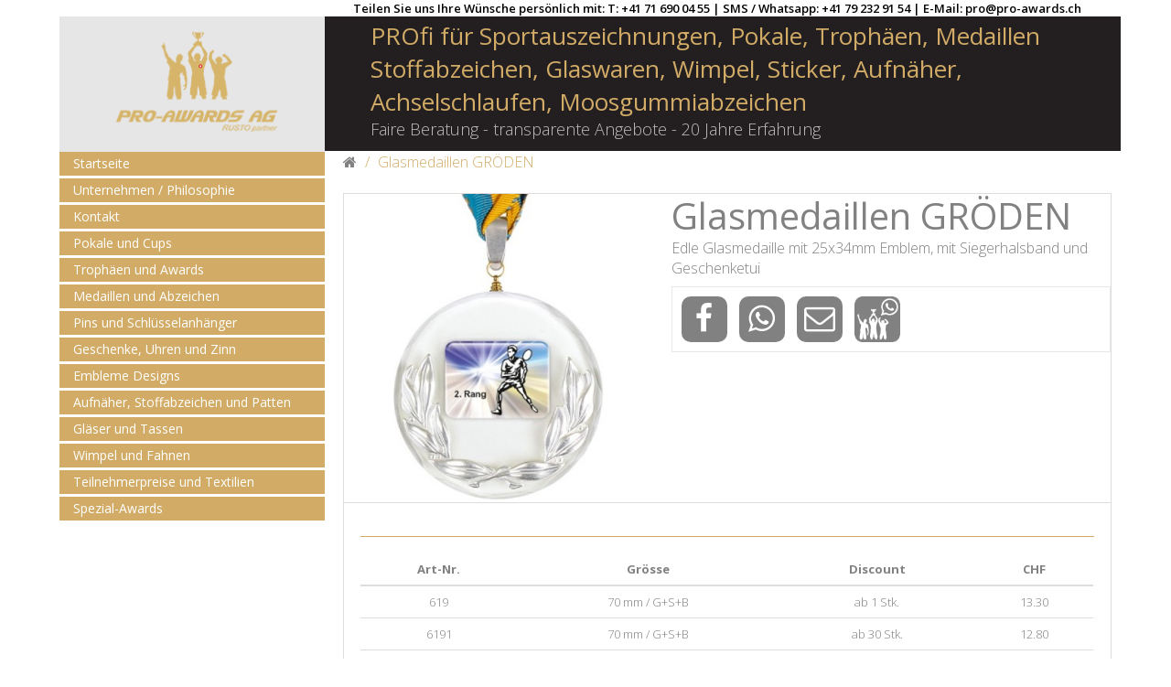

--- FILE ---
content_type: text/html; charset=utf-8
request_url: https://pro-awards.ch/index.php?route=product/product&product_id=386
body_size: 10368
content:
<!DOCTYPE html>
<!--[if IE]><![endif]-->
<!--[if IE 8 ]><html dir="ltr" lang="de" class="ie8"><![endif]-->
<!--[if IE 9 ]><html dir="ltr" lang="de" class="ie9"><![endif]-->
<!--[if (gt IE 9)|!(IE)]><!-->
<html dir="ltr" class="ltr" lang="de">
<!--<![endif]-->
<head>
<meta charset="UTF-8" />
<meta name="viewport" content="width=device-width, initial-scale=1">
<title>Glasmedaillen GRÖDEN</title>
<base href="https://pro-awards.ch/" />
<meta name="description" content="Edle Glasmedaille mit 25x34mm Emblem, mit Siegerhalsband und Geschenketui" />
<meta http-equiv="X-UA-Compatible" content="IE=edge">

<meta property="og:title" content="Glasmedaillen GRÖDEN">
<meta property="og:image" content="http://pro-awards.ch/catalog/view/theme/pav_citymart/image/default/logo.png">
<meta property="og:type" content="website">
<meta property="og:url" content="http://pro-awards.ch">
<meta property="og:description" content="Edle Glasmedaille mit 25x34mm Emblem, mit Siegerhalsband und Geschenketui">
<meta property="dcterms:title" content="Glasmedaillen GRÖDEN">
<meta property="dcterms:identifier" content="pro-awards.ch">
<meta property="dcterms:description" content="Edle Glasmedaille mit 25x34mm Emblem, mit Siegerhalsband und Geschenketui">
<meta property="dcterms:subject" content="">
<meta name="DC.title" content="Glasmedaillen GRÖDEN">
<meta name="DC.identifier" content="pro-awards.ch">
<meta name="DC.description" content="Edle Glasmedaille mit 25x34mm Emblem, mit Siegerhalsband und Geschenketui">
<meta name="DC.subject" content="">
<meta name="geo.placename" content="Gruberstrasse 1, 9410 Heiden, Schweiz" />
<meta name="geo.position" content="47.4467090;9.5303460" />
<meta name="geo.region" content="CH-Appenzell Ausserrhoden" />
<meta name="ICBM" content="47.4467090, 9.5303460" />

<link href="https://pro-awards.ch/Glasmedaillen-GRÖDEN" rel="canonical" />
<link href="https://pro-awards.ch/image/catalog/favicon.png" rel="icon" />
<link href="catalog/view/theme/pav_citymart/stylesheet/bootstrap.css" rel="stylesheet" />
<link href="catalog/view/theme/pav_citymart/stylesheet/stylesheet.css" rel="stylesheet" />
<link href="catalog/view/theme/pav_citymart/stylesheet/font.css" rel="stylesheet" />
<link href="catalog/view/javascript/font-awesome/css/font-awesome.min.css" rel="stylesheet" />
<link href="catalog/view/javascript/jquery/magnific/magnific-popup.css" rel="stylesheet" />
<link href="catalog/view/javascript/jquery/magnific/magnific-popup.css" rel="stylesheet" />
<link href="catalog/view/javascript/jquery/datetimepicker/bootstrap-datetimepicker.min.css" rel="stylesheet" />
<link href="catalog/view/theme/pav_citymart/stylesheet/pavnewsletter.css" rel="stylesheet" />
<script type="text/javascript" src="catalog/view/javascript/jquery/jquery-2.1.1.min.js"></script>
<script type="text/javascript" src="catalog/view/javascript/jquery/magnific/jquery.magnific-popup.min.js"></script>
<script type="text/javascript" src="catalog/view/javascript/bootstrap/js/bootstrap.min.js"></script>
<script type="text/javascript" src="catalog/view/javascript/common.js"></script>
<script type="text/javascript" src="catalog/view/theme/pav_citymart/javascript/common.js"></script>
<script type="text/javascript" src="catalog/view/javascript/jquery/datetimepicker/moment.js"></script>
<script type="text/javascript" src="catalog/view/javascript/jquery/datetimepicker/bootstrap-datetimepicker.min.js"></script>

 

  <link href='https://fonts.googleapis.com/css?family=Lora:400,400italic,700,700italic' rel='stylesheet' type='text/css'>
  <link href='https://fonts.googleapis.com/css?family=Open+Sans:400,300,300italic,400italic,600,600italic,700,700italic|Arbutus+Slab&amp;subset=latin,cyrillic-ext,greek,greek-ext,vietnamese,latin-ext,cyrillic' rel='stylesheet' type='text/css'>
<link href="//maxcdn.bootstrapcdn.com/font-awesome/4.7.0/css/font-awesome.min.css" rel='stylesheet' type='text/css'>

<!--script>
  (function(i,s,o,g,r,a,m){i['GoogleAnalyticsObject']=r;i[r]=i[r]||function(){
  (i[r].q=i[r].q||[]).push(arguments)},i[r].l=1*new Date();a=s.createElement(o),
  m=s.getElementsByTagName(o)[0];a.async=1;a.src=g;m.parentNode.insertBefore(a,m)
  })(window,document,'script','https://www.google-analytics.com/analytics.js','ga');
  /*ga('create', 'UA-96350762-1', 'auto');
  ga('send', 'pageview');*/

  ga('create', 'UA-96350762-1', 'auto', {'allowLinker': true});
  ga('require', 'linker');
  ga('linker:autoLink', ['pro-awards.ch', 'geschenke-uhren-zinn.ch', 'medals.ch', 'pro-abzeichen.ch', 'pro-aufnäher.ch', 'pro-award.ch', 'pro-gläser.ch', 'pro-medaillen.ch', 'pro-pokale.ch', 'pro-sticker.ch', 'pro-trophäen.ch', 'pro-wimpel.ch', 'proawards.ch', 'stoffabzeichen.ch'] );
</script-->
<script>

  (function(i,s,o,g,r,a,m){i['GoogleAnalyticsObject']=r;i[r]=i[r]||function(){

  (i[r].q=i[r].q||[]).push(arguments)},i[r].l=1*new Date();a=s.createElement(o),

  m=s.getElementsByTagName(o)[0];a.async=1;a.src=g;m.parentNode.insertBefore(a,m)

  })(window,document,'script','https://www.google-analytics.com/analytics.js','ga');

 

  ga('create', 'UA-96350762-1', 'auto');

  ga('send', 'pageview');

 

</script>
<style type="text/css">
  .cc_btn {
        background-color: #d2ac67 !important;
        color: #fff !important;
  }
</style>

<!-- Start Cookie Plugin -->
      <script type="text/javascript">
        window.cookieconsent_options = {
          message: 'Diese Website nutzt Cookies, um bestmögliche Funktionalität bieten zu können.',
          dismiss: 'Ok, verstanden',
          learnMore: 'Mehr Infos',
          link: 'https://pro-awards.ch/datenschutz',
          theme: 'light-floating'
        };
      </script>
      <script type="text/javascript" src="//s3.amazonaws.com/valao-cloud/cookie-hinweis/script-v2.js"></script>
      <!-- Ende Cookie Plugin -->



</head>
<body class="product-product-386 page-product layout-fullwidth">

<script type="text/javascript">
  window.onload = function () {
    if($(window).width() < 500) {
        $('#products').addClass('product-list');
        $('#products').removeClass('product-grid');
    }else{
        $('#products').addClass('product-grid');
        $('#products').removeClass('product-list');
    }
  }
</script>


  <div  class="row-offcanvas row-offcanvas-left">
  <div id="page">

<!-- header -->
<div id="header">
		<!--div class="adv-top hidden-phone">
		<div class="container">
			<img src="image/catalog/demo/adv-top.png" alt="">		</div>
	</div-->				
		<div class="container visible-lg visible-md"><div class="row text-center" style="margin: 0px; color: #000; font-weight: 600;">
	<div class="col-md-9 col-md-offset-3">
	Teilen Sie uns Ihre Wünsche persönlich mit: T: +41 71 690 04 55 | SMS / Whatsapp: +41 79 232 91 54 | E-Mail: <a href="/cdn-cgi/l/email-protection" class="__cf_email__" data-cfemail="17676578576765783a76607665736439747f">[email&#160;protected]</a>
	</div></div></div>
	<div class="headertop">
		<div class="container">
			<!--div class="hidden-xs hidden-sm">
				<div class="top-links">
					<div class="welcome pull-left">
												    <a href="https://pro-awards.ch/index.php?route=account/register">Registrierung</a>
						    <a href="https://pro-awards.ch/index.php?route=account/login">Anmelden</a>  
					    					</div>	
					<a href="https://pro-awards.ch/index.php?route=account/wishlist" id="wishlist-total">Wunschliste (0)</a>
					<a href="https://pro-awards.ch/index.php?route=account/account">Mein Konto</a>
					<a href="https://pro-awards.ch/index.php?route=checkout/cart">Warenkorb</a>
					<a href="https://pro-awards.ch/index.php?route=checkout/checkout">Kasse</a>
				</div>
				<div class="pull-right select-top">
					<div class="language pull-right"></div>
					<div class="currency pull-right"><form action="https://pro-awards.ch/index.php?route=common/currency/currency" method="post" enctype="multipart/form-data" class="currency">
  <ul>
  <li class="btn-group">
    <button class="btn btn-theme-normal dropdown-toggle" data-toggle="dropdown">
                              <span>CHF </span>
                  <span class="text-label">Währung</span>
      <i class="fa fa-angle-down"></i>
      
    </button>
    <ul class="dropdown-menu">
                  <li>
        <button class="currency-select" type="button" name="EUR"><span class="symbol">€</span> <span>Euro</span></button>
      </li>
                        <li>
        <button class="currency-select" type="button" name="CHF"><span class="symbol">CHF </span> <span>Schweizer Franken</span></button>
      </li>
                </ul>
  </li>
</ul>
  <input type="hidden" name="code" value="" />
  <input type="hidden" name="redirect" value="https://pro-awards.ch/Glasmedaillen-GRÖDEN" />
</form>
</div>
				</div>
			</div-->

			<div class="show-mobile hidden-lg hidden-md pull-left">
				<button data-toggle="offcanvas" class="pull-left btn-theme-normal dropdown-toggle" type="button"><span class="fa fa-bars"></span> Menu</button>
				<!--div class="quick-user pull-left">
					<div class="quickaccess-toggle">
						<i class="fa fa-user"></i>															
					</div>	
					<div class="inner-toggle">
						<div class="login links">
														    <a href="https://pro-awards.ch/index.php?route=account/register">Registrierung</a>
							    <a href="https://pro-awards.ch/index.php?route=account/login">Anmelden</a>  
						     
						</div>
					</div>						
				</div>
				<div class="quick-access pull-left">
					<div class="quickaccess-toggle">
						<i class="fa fa-list"></i>															
					</div>	
					<div class="inner-toggle">
						<ul class="links pull-left">
							<li><a class="wishlist" href="https://pro-awards.ch/index.php?route=account/wishlist" id="mobile-wishlist-total"><span class="fa fa-heart"></span>Wunschliste (0)</a></li>
							<li><a class="account" href="https://pro-awards.ch/index.php?route=account/account"><span class="fa fa-user"></span>Mein Konto</a></li>
							<li><a class="shoppingcart" href="https://pro-awards.ch/index.php?route=checkout/cart"><span class="fa fa-shopping-cart"></span>Warenkorb</a></li>
							<li><a class="last checkout" href="https://pro-awards.ch/index.php?route=checkout/checkout"><span class="fa fa-file"></span>Kasse</a></li> 
				
						</ul>
					</div>						
				</div-->
				<div class="search pull-left" id="search_mobile">				
					<!--div class="quickaccess-toggle">
						<i class="fa fa-search"></i>								
					</div-->																								
					<div class="inner-toggle">					
						<div id="search-m" class="">
							<!--input type="text" name="search-m" placeholder="Suche" value="" class="form-control input-search" />
<button class="button-search" type="button"><span class="fa fa-search"></span></button-->

						</div>
					</div>
				</div>
				<!--div class="currency-mobile pull-left">
					<div class="quickaccess-toggle">
						<i class="fa fa-calendar"></i>								
					</div>						
					<div class="inner-toggle">
						<div class="currency pull-left">
							<form action="https://pro-awards.ch/index.php?route=common/currency/currency" method="post" enctype="multipart/form-data" class="currency">
  <ul>
  <li class="btn-group">
    <button class="btn btn-theme-normal dropdown-toggle" data-toggle="dropdown">
                              <span>CHF </span>
                  <span class="text-label">Währung</span>
      <i class="fa fa-angle-down"></i>
      
    </button>
    <ul class="dropdown-menu">
                  <li>
        <button class="currency-select" type="button" name="EUR"><span class="symbol">€</span> <span>Euro</span></button>
      </li>
                        <li>
        <button class="currency-select" type="button" name="CHF"><span class="symbol">CHF </span> <span>Schweizer Franken</span></button>
      </li>
                </ul>
  </li>
</ul>
  <input type="hidden" name="code" value="" />
  <input type="hidden" name="redirect" value="https://pro-awards.ch/Glasmedaillen-GRÖDEN" />
</form>
						</div> 
					</div>															
				</div>
				
				
				<div class="language-mobile pull-left">
					<div class="quickaccess-toggle">
						<i class="fa fa-sun-o"></i>								
					</div>						
					<div class="inner-toggle">	
						<div class="language pull-left">
													</div>
					</div>															
				</div-->				
			</div>					
		</div>
	</div>
	<div class="headerbottom">
		<div class="container">
			<div class="row ya-margin-mobile">
				<div class="col-xs-12 col-sm-12 col-lg-3 col-md-3" style="background-color: #e6e6e6;padding-right: 0px;">
										<div  id="logo-theme" class="logo-store">
						<a href="https://pro-awards.ch/index.php?route=common/home">
							<span>PRO-AWARDS AG</span>
						</a>
					</div>
									</div>

								<div class="col-xs-12 col-sm-12 col-lg-9 col-md-9 pull-right delivery hidden-tablet hidden-phone" style="padding-left: 0px; padding-right: 0px;">
					<div style="background-color: rgb(35, 31, 32);height: 147px;padding-left: 50px;padding-right: 35px;"><h1 style="font-size: 26px; color: rgb(210, 172, 103); font-family: &quot;Open Sans&quot;, sans-serif; line-height: normal; background-color: rgb(35, 31, 32);">PROfi für Sportauszeichnungen, Pokale, Trophäen, Medaillen Stoffabzeichen, Glaswaren, Wimpel, Sticker, Aufnäher, Achselschlaufen, Moosgummiabzeichen<br></h1><p class="csc-subheader csc-subheader-0 hidden-xs" style="font-size: 18px; color: rgb(192, 192, 192); line-height: normal; background-color: rgb(35, 31, 32);">Faire Beratung - transparente Angebote - 20 Jahre Erfahrung</p></div>				</div>				
							</div>
		</div>
	</div>
	<div class="headermain hidden-xs hidden-sm">
		<div class="container navbar hidden-tablet hidden-phone" style="display: none;">
			<div class="bg-content" style="display: none;">
				<div class="row">
					<div class="main-search col-lg-6 col-sm-6 col-md-6 col-xs-12 col-lg-offset-4 col-md-offset-3" style="margin-top: 10px;">
						<div id="search">							
							<!--input type="text" name="search" placeholder="Suche" value="" class="form-control input-search" />
<button class="button-search" type="button"><span class="fa fa-search"></span></button-->

						</div>
					</div>
					
					<!--div class="main-cart col-lg-2 col-sm-6 col-md-3 col-xs-12">
						<div id="cart" class="pull-right">
  <div data-toggle="dropdown" data-loading-text="Lade .." class="media-body heading dropdown-toggle"> 
    <h4>Warenkorb ansehen</h4>
    <a> <span id="cart-total">0 Artikel - CHF 0.00</span></a>
  </div>
  <ul class="dropdown-menu">
        <li>
      <p class="text-center">Warenkorb ist noch leer.</p>
    </li>
      </ul>
</div>
					</div-->
				</div>
			</div>
		</div>
	</div>
</div>


 
<!-- /header -->




<!-- sys-notification -->
<div id="sys-notification">
  <div class="container">
    <div id="notification"></div>
  </div>
</div>
<!-- /sys-notification -->

 

 
<div class="container">
         	
  <div class="row">			<aside id="sidebar-left" class="col-md-3">
				<div id="column-left" class="hidden-xs sidebar">
    <div class="box category highlights">
	<!--div class="box-heading"><span>Kategorien</span></div-->
	<div class="box-content">
		<ul class="box-category list">
		<li><a href="/">Startseite</a></li>
		<!--li>
			<a href="/Portrait">Portrait</a>
			<a class="subcart fa fa-angle-double-down collapsed" data-toggle="collapse" data-parent="#accordion" href="#collapseOne101">Portrait</a>				
			<ul id="collapseOne101" class="panel-collapse collapse">
			<li><a href="/">Grüezi und herzlich willkommen!</a></li>
			<li><a href="/">Unsere Philosophie</a></li>
			</ul>
		</li-->
		<li><a href="/Unternehmen">Unternehmen / Philosophie</a></li>
		<li>
			<a href="/Kontakt">Kontakt</a>
			<!--a class="subcart fa fa-angle-double-down collapsed" data-toggle="collapse" data-parent="#accordion" href="#collapseOne102"></a>				
			<ul id="collapseOne102" class="panel-collapse collapse">
			<li><a href="/">Kontaktformular</a></li>
			</ul-->
		</li>
						
			<li class="">
								<a href="https://pro-awards.ch/Pokale-und-Cups">Pokale und Cups</a>
											</li>
						
			<li class="">
								<a href="https://pro-awards.ch/Trophaeen-und-Awards">Trophäen und Awards</a>
											</li>
						
			<li class="">
								<a href="https://pro-awards.ch/Medaillen-und-Abzeichen">Medaillen und Abzeichen</a>
											</li>
						
			<li class="">
								<a href="https://pro-awards.ch/Pins-und-Schluesselanhaenger">Pins und Schlüsselanhänger</a>
											</li>
						
			<li class="">
								<a href="https://pro-awards.ch/Geschenke-Uhren-und-Zinn">Geschenke, Uhren und Zinn</a>
											</li>
						
			<li class="">
								<a href="https://pro-awards.ch/Embleme">Embleme Designs</a>
											</li>
						
			<li class="">
								<a href="https://pro-awards.ch/Aufnaeher-Stoffabzeichen-Patten-Moosgummi">Aufnäher, Stoffabzeichen und Patten</a>
											</li>
						
			<li class="">
								<a href="https://pro-awards.ch/Glaeser-und-Tassen">Gläser und Tassen</a>
											</li>
						
			<li class="">
								<a href="https://pro-awards.ch/Wimpel-und-Fahnen">Wimpel und Fahnen</a>
											</li>
						
			<li class="">
								<a href="https://pro-awards.ch/Teilnehmerpreise-und-Textilien">Teilnehmerpreise und Textilien</a>
											</li>
						
			<li class="">
								<a href="https://pro-awards.ch/Spezialawards">Spezial-Awards</a>
											</li>
					</ul>
	</div>
</div>
      </div>			</aside>	
		 
  
   <section id="sidebar-main" class="col-md-9">
<div id="breadcrumb">
<ul class="breadcrumb container">
<li><a href="https://pro-awards.ch/index.php?route=common/home"><span><i class="fa fa-home"></i></span></a></li>
<li><a href="https://pro-awards.ch/Glasmedaillen-GRÖDEN"><span>Glasmedaillen GRÖDEN</span></a></li>
</ul>
</div>   	<div id="content">        
        <div class="product-info">
    <div class="row">
        
<div class="col-lg-5 col-md-5 col-sm-4 col-xs-12 image-container">
        <div id="img-detail" class="image">

          
        
        <a href="https://pro-awards.ch/image/cache/catalog/Medaillen/Glasmedaille-GRÖDEN-Lorbeerkranz-Wunschdesign-500x500.jpg" title="Glasmedaillen GRÖDEN" class="imagezoom">
            <img src="https://pro-awards.ch/image/cache/catalog/Medaillen/Glasmedaille-GRÖDEN-Lorbeerkranz-Wunschdesign-500x500.jpg" title="Glasmedaillen GRÖDEN" alt="Glasmedaillen GRÖDEN" id="image"  data-zoom-image="https://pro-awards.ch/image/cache/catalog/Medaillen/Glasmedaille-GRÖDEN-Lorbeerkranz-Wunschdesign-500x500.jpg" class="product-image-zoom img-responsive"/>
        </a>

    </div>
    

      
       
</div>          

 
   
	<!--div class="col-sm-8 col-md-8 col-lg-8 col-xs-12"-->
    <div class="col-md-7 col-xs-12">
        <div class="product-info-item ya-text-center">
        <h2><span>Glasmedaillen GRÖDEN</span></h2>
                <p style="font-size: 16px;">Edle Glasmedaille mit 25x34mm Emblem, mit Siegerhalsband und Geschenketui</p>
        <!--ul class="list-unstyled description">
                        <li><span>Artikelnr.</span> 619</li>
                                    <li><span class="availability">Liefertermin:</span> ca. 10 Tage</li>
        </ul--> 

        <!--div class="price-info">
                        <div class="price">
                <ul class="list-unstyled">
                                            <li class="price-gruop">
                            <span class="text-price"> CHF 11.60 </span>
                        </li>
                                                                <li class="price-tax">Netto CHF 11.60</li>
                    
                                    </ul>
            </div>
                                </div--> 
        
        <div id="product">
        <!--div class="addition-actions">
            <div class="quantity-adder pull-left">
                <span>Menge</span>        
                <input type="text" name="quantity" value="1" size="2" id="input-quantity"/>
                <span class="add-up add-action"><span class="fa fa-plus"></span></span> 
                <span class="add-down add-action"><span class="fa fa-minus"></span></span>          
            </div>
            <input type="hidden" name="product_id" value="386" />
            <button type="button" id="button-cart" class="button" data-loading-text="Lade ..">
                <span>+ Warenkorb</span>
            </button>

            <span class="links">
                <a title="+ Wunschliste" onclick="wishlist.addwishlist('386');">
                    + Wunschliste</a><br />
                <a title="+ Vergleich" onclick="compare.addcompare('386');">
                    + Vergleich</a>
            </span>
        </div-->           

        <div class="review">
        <a href="//www.facebook.com/Pro-Awards-1036446756466188/" rel="nofollow" target="_blank"><i class="fa fa-facebook fa-4x ya-social-media"></i></a>
        <!--a href="//plus.google.com/+PROAWARDSAGHeiden/posts " rel="nofollow" target="_blank"><i class="fa fa-google-plus fa-4x ya-social-media"></i></a-->
        <a href="whatsapp://send?text=pro-awards.ch/index.php?route=product/product&product_id=386" data-action="share/whatsapp/share" rel="nofollow" target="_blank"><i class="fa fa fa-whatsapp fa-4x ya-social-media"></i></a>
        <a href="/cdn-cgi/l/email-protection#a0d0d2cfe0d0d2cf8dc1d7c1d2c4d38ec3c8" rel="nofollow"><i class="fa fa-envelope-o fa-4x ya-social-media"></i></a>
        <a href="https://chat.whatsapp.com/14Yh7RqPnQFDocGZ2l9Kwl" rel="nofollow" target="_blank"><img src="/wa.png" class="ya-social-image"></a>
        <!--
                        <div class="addthis_toolbox addthis_default_style"><a class="addthis_button_facebook_like" fb:like:layout="button_count"></a> <a class="addthis_button_tweet"></a> <a class="addthis_button_pinterest_pinit"></a> <a class="addthis_counter addthis_pill_style"></a></div>
            <script type="text/javascript" src="//s7.addthis.com/js/300/addthis_widget.js#pubid=ra-515eeaf54693130e"></script> 
            -->
        </div>         
                
        
        
               
        </div>
            </div>    
	</div>
    </div>
    
</div>
<div class="tabs-group">
    <!--div id="tabs" class="htabs">
        <ul class="">
             <li class="active"><a href="#tab-description" data-toggle="tab">Beschreibung</a></li>
                                            </ul>           
    </div-->

    <div class="tab-content">
        <div class="tab-pane active" id="tab-description">
		
		
		<hr><table class="table table-responsive"><thead><tr><th>Art-Nr.</th><th>Grösse</th><th>Discount</th><th>CHF</th></tr></thead><tbody><tr><td>619</td><td>70 mm / G+S+B</td><td>ab 1 Stk.</td><td>13.30</td></tr><tr><td>6191</td><td>70 mm / G+S+B</td><td>ab 30 Stk.</td><td>12.80</td></tr><tr><td>6192</td><td>70 mm / G+S+B</td><td>ab 50 Stk.</td><td>12.50</td></tr><tr><td>6193</td><td>70 mm / G+S+B</td><td>ab 100 Stk.</td><td>12.10</td></tr><tr><td>6194</td><td>70 mm / G+S+B</td><td>ab 200 Stk.</td><td>11.60</td></tr></tbody></table> Liefertermin: ca. 15 Tage<br><hr><br><table width="100%"><tbody><tr><td><div class="cellh3" align="center">Design: Galaxis</div><br><div align="center"><a href="/Embleme/Galaxis"><img class="shadow" alt="Emblem_Design" src="/image/catalog/emblem_banner_small.png" width="364" height="45"></a></div><br><div align="center">Die passenden Sport-Embleme "Galaxis" finden Sie hier:  <a class="internal-link-detail" href="/Embleme/Galaxis">Galaxis</a></div></td></tr></tbody></table><br><hr><br><b>Coloriert auf Emblem</b><br><br>Fr. 0.18 / Zeichen coloriert auf Emblem, abzüglich 15 Zeichen / Stk., Pauschalbeschriftung ab 30 Stk.<table class="table table-responsive"><tbody><tr><td>Ab:</td><td>18 Stk</td><td>30 Stk</td><td>50 Stk</td><td>100 Stk</td></tr><tr><td>CHF:</td><td>2.50</td><td>2.00</td><td>1.50</td><td>1.00</td></tr></tbody></table><p>Ihr eigenes Vereins- oder Firmenlogo?...kein Problem, fragen Sie uns!</p><br><hr><br><h2 style="font-family: &quot;Open Sans&quot;, sans-serif; line-height: 1.2; color: rgb(102, 102, 102);"><b>Offerte</b></h2><h3 style="font-family: &quot;Open Sans&quot;, sans-serif; line-height: 1.2; color: rgb(102, 102, 102);"><b>(Sponsoring)</b></h3><h2 style="font-family: &quot;Open Sans&quot;, sans-serif; line-height: 1.2; color: rgb(102, 102, 102);"><p style="font-size: 12px; line-height: 1.2;"><br>Wenn Sie uns anrufen oder schriftlich kontaktieren erhalten Sie umgehend eine&nbsp;<span style="font-weight: bold;">detaillierte</span>&nbsp;und für Sie&nbsp;<span style="font-weight: bold;">unverbindliche</span>&nbsp;Offerte. Fragen Sie uns bei dieser Gelegenheit nach unseren Sponsoring-Möglichkeiten.</p></h2>		
		
		</div>
                
                
    </div>
</div>



               	</div>
   </section> 
</div>
</div>

 
<script data-cfasync="false" src="/cdn-cgi/scripts/5c5dd728/cloudflare-static/email-decode.min.js"></script><script type="text/javascript"><!--
$('select[name=\'recurring_id\'], input[name="quantity"]').change(function(){
	$.ajax({
		url: 'index.php?route=product/product/getRecurringDescription',
		type: 'post',
		data: $('input[name=\'product_id\'], input[name=\'quantity\'], select[name=\'recurring_id\']'),
		dataType: 'json',
		beforeSend: function() {
			$('#recurring-description').html('');
		},
		success: function(json) {
			$('.alert, .text-danger').remove();
			
			if (json['success']) {
				$('#recurring-description').html(json['success']);
			}
		}
	});
});
//--></script> 
<script type="text/javascript"><!--
$('#button-cart').on('click', function() {
	$.ajax({
		url: 'index.php?route=checkout/cart/add',
		type: 'post',
		data: $('#product input[type=\'text\'], #product input[type=\'hidden\'], #product input[type=\'radio\']:checked, #product input[type=\'checkbox\']:checked, #product select, #product textarea'),
		dataType: 'json',
		beforeSend: function() {
			$('#button-cart').button('loading');
		},
		complete: function() {
			$('#button-cart').button('reset');
		},
		success: function(json) {
			$('.alert, .text-danger').remove();
			$('.form-group').removeClass('has-error');

			if (json['error']) {
				if (json['error']['option']) {
					for (i in json['error']['option']) {
						var element = $('#input-option' + i.replace('_', '-'));
						
						if (element.parent().hasClass('input-group')) {
							element.parent().after('<div class="text-danger">' + json['error']['option'][i] + '</div>');
						} else {
							element.after('<div class="text-danger">' + json['error']['option'][i] + '</div>');
						}
					}
				}
				
				if (json['error']['recurring']) {
					$('select[name=\'recurring_id\']').after('<div class="text-danger">' + json['error']['recurring'] + '</div>');
				}
				
				// Highlight any found errors
				$('.text-danger').parent().addClass('has-error');
			}
			
			if (json['success']) {
				$('#notification').html('<div class="alert alert-success">' + json['success'] + '<button type="button" class="close" data-dismiss="alert">&times;</button></div>');
				
				$('#cart-total').html(json['total']);
				
				$('html, body').animate({ scrollTop: 0 }, 'slow');
				
				$('#cart > ul').load('index.php?route=common/cart/info ul li');
			}
		}
	});
});
//--></script> 
<script type="text/javascript"><!--
$('.date').datetimepicker({
	pickTime: false
});

$('.datetime').datetimepicker({
	pickDate: true,
	pickTime: true
});

$('.time').datetimepicker({
	pickDate: false
});

$('button[id^=\'button-upload\']').on('click', function() {
	var node = this;
	
	$('#form-upload').remove();
	
	$('body').prepend('<form enctype="multipart/form-data" id="form-upload" style="display: none;"><input type="file" name="file" /></form>');
	
	$('#form-upload input[name=\'file\']').trigger('click');
	if (typeof timer != 'undefined') {
    	clearInterval(timer);
	}
	$('#form-upload input[name=\'file\']').on('change', function() {
		$.ajax({
			url: 'index.php?route=tool/upload',
			type: 'post',
			dataType: 'json',
			data: new FormData($(this).parent()[0]),
			cache: false,
			contentType: false,
			processData: false,
			beforeSend: function() {
				$(node).button('loading');
			},
			complete: function() {
				$(node).button('reset');
			},
			success: function(json) {
				$('.text-danger').remove();
				
				if (json['error']) {
					$(node).parent().find('input').after('<div class="text-danger">' + json['error'] + '</div>');
				}
				
				if (json['success']) {
					alert(json['success']);
					
					$(node).parent().find('input').attr('value', json['code']);
				}
			},
			error: function(xhr, ajaxOptions, thrownError) {
				alert(thrownError + "\r\n" + xhr.statusText + "\r\n" + xhr.responseText);
			}
		});
	});
});
//--></script> 
<script type="text/javascript"><!--
$('#review').delegate('.pagination a', 'click', function(e) {
  e.preventDefault();

    $('#review').fadeOut('slow');

    $('#review').load(this.href);

    $('#review').fadeIn('slow');
});

$('#review').load('index.php?route=product/product/review&product_id=386');

$('#button-review').on('click', function() {
	$.ajax({
		url: 'index.php?route=product/product/write&product_id=386',
		type: 'post',
		dataType: 'json',
		data: $("#form-review").serialize(),
		beforeSend: function() {
			$('#button-review').button('loading');
		},
		complete: function() {
			$('#button-review').button('reset');
		},
		success: function(json) {
			$('.alert-success, .alert-danger').remove();

			if (json['error']) {
				$('#review-form').prepend('<div class="alert alert-danger"><i class="fa fa-exclamation-circle"></i> ' + json['error'] + '</div>');
			}

			if (json['success']) {
				$('#review-form').prepend('<div class="alert alert-success"><i class="fa fa-check-circle"></i> ' + json['success'] + '</div>');

				$('input[name=\'name\']').val('');
				$('textarea[name=\'text\']').val('');
				$('input[name=\'rating\']:checked').prop('checked', false);
			}
		}
	});
});

$(document).ready(function() { 
	$('#img-detail a').click(
		function(){  
			$.magnificPopup.open({
			  items: {
			    src:  $('img',this).attr('src')
			  },
			  type: 'image'
			});	
			return false;
		}
	);
});
//--></script> 
 <!-- 
  $ospans: allow overrides width of columns base on thiers indexs. format array( column-index=>span number ), example array( 1=> 3 )[value from 1->12]
 -->




<footer id="footer">
  

  <div class="footer-center " id="pavo-footer-center">
  <div class="container">
    <div class="row">
      
        <div class="column col-xs-12 col-sm-6 col-md-3 col-lg-3">
          <div class=" box pav-newsletter" id="newsletter_159898433">
	<!--div class="box-heading">
		<h3>Newsletter</h3>
	</div>
	<div class="content">
		<form id="formNewLestter" method="post" action="https://pro-awards.ch/index.php?route=module/pavnewsletter/subscribe">			
			<div class="email">
				<input type="text" class="inputNew"  onblur="javascript:if(this.value=='')this.value='Ihre E-Mail Adresse';" onfocus="javascript:if(this.value=='Ihre E-Mail Adresse')this.value='';" value="Ihre E-Mail Adresse" size="18" name="email">
				<button type="submit" name="submitNewsletter" class="button_mini button-email">Ok</button>
				<input type="hidden" value="1" name="action">
				<div class="valid"></div>
			</div>				
		</form>
	</div-->
	<div class="box-heading">
		<h3>Kontaktdaten</h3>
	</div>
	<!--div class="description"></div-->
	<div class="social">
		<!--h3>Kontaktdaten</h3-->
		<p>Tel: +41 71 690 04 55<br>
		SMS / Whatsapp: +41 79 232 91 54<br>
		Email: <a href="/cdn-cgi/l/email-protection" class="__cf_email__" data-cfemail="e7979588a7979588ca869086958394c9848f">[email&#160;protected]</a></p>
		<p>Adresse: <br>Schützengasse 21
<br>9410 Heiden
<br>Switzerland</p>
	</div>

</div>

<script data-cfasync="false" src="/cdn-cgi/scripts/5c5dd728/cloudflare-static/email-decode.min.js"></script><script type="text/javascript"><!--

	$( document ).ready(function() {
		var id = 'newsletter_159898433';
		$('#'+id+' .box-heading').bind('click', function(){
			$('#'+id).toggleClass('active');
		});

		$('#formNewLestter').on('submit', function() {
			var email = $('.inputNew').val();
			$(".success_inline, .warning_inline, .error").remove();
			if(!isValidEmailAddress(email)) {				
			$('.valid').html("<div class=\"error alert alert-danger\">Email is not valid!<button type=\"button\" class=\"close\" data-dismiss=\"alert\">×</button></div></div>");
			$('.inputNew').focus();
			return false;
		}
		var url = "https://pro-awards.ch/index.php?route=module/pavnewsletter/subscribe";
		$.ajax({
			type: "post",
			url: url,
			data: $("#formNewLestter").serialize(),
			dataType: 'json',
			success: function(json)
			{
				$(".success_inline, .warning_inline, .error").remove();
				if (json['error']) {
					$('.valid').html("<div class=\"warning_inline alert alert-danger\">"+json['error']+"<button type=\"button\" class=\"close\" data-dismiss=\"alert\">×</button></div>");
				}
				if (json['success']) {
					$('.valid').html("<div class=\"success_inline alert alert-success\">"+json['success']+"<button type=\"button\" class=\"close\" data-dismiss=\"alert\">×</button></div>");
				}
			}
		});
		return false;
	});
});

function isValidEmailAddress(emailAddress) {
	var pattern = new RegExp(/^(("[\w-\s]+")|([\w-]+(?:\.[\w-]+)*)|("[\w-\s]+")([\w-]+(?:\.[\w-]+)*))(@((?:[\w-]+\.)*\w[\w-]{0,66})\.([a-z]{2,6}(?:\.[a-z]{2})?)$)|(@\[?((25[0-5]\.|2[0-4][0-9]\.|1[0-9]{2}\.|[0-9]{1,2}\.))((25[0-5]|2[0-4][0-9]|1[0-9]{2}|[0-9]{1,2})\.){2}(25[0-5]|2[0-4][0-9]|1[0-9]{2}|[0-9]{1,2})\]?$)/i);
	return pattern.test(emailAddress);
}
--></script>        </div>
        

              <div class="column col-xs-12 col-sm-6 col-md-2 col-lg-2">
          <div class="box pav-custom">
            <div class="box-heading">
              <h3>Stay Connected</h3>
            </div>
              <div class="box-content">
              <ul class="stay_connected"><li><i class="fa fa-instagram">&nbsp;</i><span><a data-original-title="Intagram" data-placement="top" href="https://www.instagram.com/proawardsag/" title="">Instagram</a></span></li>	<li><i class="fa fa-facebook">&nbsp;</i><span><a data-original-title="Facebook" data-placement="top" href="//www.facebook.com/Pro-Awards-1036446756466188/" title="">Facebook</a></span></li>	<li><img src="/wa-gruppe.png" style="height: 30px; width: 30px; background-color: #818181;">&nbsp;&nbsp;&nbsp;<a data-original-title="Whatsapp" data-placement="top" href="https://chat.whatsapp.com/14Yh7RqPnQFDocGZ2l9Kwl" title=""><span>Whatsapp Gruppe</span> </a></li>	<li><i class="fa fa-whatsapp">&nbsp;</i><a data-original-title="Whatsapp teilen" data-placement="top" href="whatsapp://send?text=pro-awards.ch" title=""><span>Whatsapp teilen</span> </a></li>	<li><i class="fa fa-envelope-o">&nbsp;</i><a data-original-title="E-Mail" data-placement="top" href="/cdn-cgi/l/email-protection#e191938ea191938ecc809680938592cf8289" title=""><span>E-Mail</span> </a></li></ul>            </div>
          </div>
        </div>        
      
       <div class="column col-xs-12 col-sm-6 col-md-2 col-lg-2">
        <div class="box">
          <div class="box-heading"><h3>Kundendienst</h3></div>
          <div class="box-content">
            <ul class="list">
              <li><a href="https://pro-awards.ch/index.php?route=information/contact">Kontakt</a></li>
              <!--li><a href="https://pro-awards.ch/index.php?route=account/return/add">Retouren</a></li>
              <li><a href="https://pro-awards.ch/index.php?route=information/sitemap">Seitenübersicht</a></li>
               <li><a href="https://pro-awards.ch/index.php?route=product/manufacturer">Hersteller</a></li>
              <li><a href="https://pro-awards.ch/index.php?route=account/voucher">Geschenkgutscheine</a></li-->
            </ul>
          </div>
        </div>
      </div>
                
      <!--div class="column col-xs-12 col-sm-6 col-md-2 col-lg-2">
        <div class="box">
          <div class="box-heading"><h3>Konto</h3></div>
          <div class="box-content">
            <ul class="list">
              <li><a href="https://pro-awards.ch/index.php?route=account/account">Konto</a></li>
              <li><a href="https://pro-awards.ch/index.php?route=account/order">Auftragsverlauf</a></li>
              <li><a href="https://pro-awards.ch/index.php?route=account/wishlist">Wunschliste</a></li>
              <li><a href="https://pro-awards.ch/index.php?route=account/newsletter">Newsletter</a></li>
              <li><a href="https://pro-awards.ch/index.php?route=product/special">Angebote</a></li>
            </ul>
          </div>
        </div>
      </div-->

      <div class="column col-xs-12 col-sm-6 col-md-3 col-lg-3 col-md-offset-4">
        <div class="box">
          <div class="facebook-wrapper">
            <div id="fb-root"></div>
            <script data-cfasync="false" src="/cdn-cgi/scripts/5c5dd728/cloudflare-static/email-decode.min.js"></script><script>(function(d, s, id) {
              var js, fjs = d.getElementsByTagName(s)[0];
              if (d.getElementById(id)) return;
              js = d.createElement(s); js.id = id;
              js.src = "//connect.facebook.net/en_US/sdk.js#xfbml=1&version=v2.0";
              fjs.parentNode.insertBefore(js, fjs);
            }(document, 'script', 'facebook-jssdk'));</script>
            <div class="fb-like-box" data-href="https://www.facebook.com/Pro-Awards-AG-1036446756466188" data-colorscheme="light" data-show-border="false" data-show-faces="true" data-header="true" data-stream="false"></div>
          </div>
        </div>
      </div>
    </div>
  </div>
</div>

  <div id="powered">
  <div class="container">
    <div class="container-inner">
      <div class="copyright pull-left">
                                  Design & SEO: <a href="//www.yanduu.de" title="Yanduu GmbH">Yanduu</a>
      </div>
      
              <div class="paypal pull-right">
          <p><br></p>        </div>
       
    </div>
  </div>
</div>
</footer>
</div>
 <div class="sidebar-offcanvas  visible-xs visible-sm">
      <div class="offcanvas-inner panel panel-offcanvas">
          <div class="offcanvas-heading panel-heading">
              <button type="button" class="button" data-toggle="offcanvas" style="width: 100%;"> <span class="fa fa-times fa-2x"></span></button>
          </div>
          <div class="offcanvas-body">
               <div class="box category highlights">
	<!--div class="box-heading"><span>Kategorien</span></div-->
	<div class="box-content">
		<ul class="box-category list">
		<li><a href="/">Startseite</a></li>
		<!--li>
			<a href="/Portrait">Portrait</a>
			<a class="subcart fa fa-angle-double-down collapsed" data-toggle="collapse" data-parent="#accordion" href="#collapseOne101">Portrait</a>				
			<ul id="collapseOne101" class="panel-collapse collapse">
			<li><a href="/">Grüezi und herzlich willkommen!</a></li>
			<li><a href="/">Unsere Philosophie</a></li>
			</ul>
		</li-->
		<li><a href="/Unternehmen">Unternehmen / Philosophie</a></li>
		<li>
			<a href="/Kontakt">Kontakt</a>
			<!--a class="subcart fa fa-angle-double-down collapsed" data-toggle="collapse" data-parent="#accordion" href="#collapseOne102"></a>				
			<ul id="collapseOne102" class="panel-collapse collapse">
			<li><a href="/">Kontaktformular</a></li>
			</ul-->
		</li>
						
			<li class="">
								<a href="https://pro-awards.ch/Pokale-und-Cups">Pokale und Cups</a>
											</li>
						
			<li class="">
								<a href="https://pro-awards.ch/Trophaeen-und-Awards">Trophäen und Awards</a>
											</li>
						
			<li class="">
								<a href="https://pro-awards.ch/Medaillen-und-Abzeichen">Medaillen und Abzeichen</a>
											</li>
						
			<li class="">
								<a href="https://pro-awards.ch/Pins-und-Schluesselanhaenger">Pins und Schlüsselanhänger</a>
											</li>
						
			<li class="">
								<a href="https://pro-awards.ch/Geschenke-Uhren-und-Zinn">Geschenke, Uhren und Zinn</a>
											</li>
						
			<li class="">
								<a href="https://pro-awards.ch/Embleme">Embleme Designs</a>
											</li>
						
			<li class="">
								<a href="https://pro-awards.ch/Aufnaeher-Stoffabzeichen-Patten-Moosgummi">Aufnäher, Stoffabzeichen und Patten</a>
											</li>
						
			<li class="">
								<a href="https://pro-awards.ch/Glaeser-und-Tassen">Gläser und Tassen</a>
											</li>
						
			<li class="">
								<a href="https://pro-awards.ch/Wimpel-und-Fahnen">Wimpel und Fahnen</a>
											</li>
						
			<li class="">
								<a href="https://pro-awards.ch/Teilnehmerpreise-und-Textilien">Teilnehmerpreise und Textilien</a>
											</li>
						
			<li class="">
								<a href="https://pro-awards.ch/Spezialawards">Spezial-Awards</a>
											</li>
					</ul>
	</div>
</div>
          </div>
       </div> 
 </div>
  
</div>
<script type="text/javascript">
  var _paq = _paq || [];
  _paq.push(['trackPageView']);
  _paq.push(['enableLinkTracking']);
  (function() {
    var u="//analytics.ycdn.de/";
    _paq.push(['setTrackerUrl', u+'piwik.php']);
    _paq.push(['setSiteId', 858]);
    var d=document, g=d.createElement('script'), s=d.getElementsByTagName('script')[0];
    g.type='text/javascript'; g.async=true; g.defer=true; g.src=u+'piwik.js'; s.parentNode.insertBefore(g,s);
  })();
</script>
<script defer src="https://static.cloudflareinsights.com/beacon.min.js/vcd15cbe7772f49c399c6a5babf22c1241717689176015" integrity="sha512-ZpsOmlRQV6y907TI0dKBHq9Md29nnaEIPlkf84rnaERnq6zvWvPUqr2ft8M1aS28oN72PdrCzSjY4U6VaAw1EQ==" data-cf-beacon='{"version":"2024.11.0","token":"8679016a9de84262a8eeb03df39c9b29","r":1,"server_timing":{"name":{"cfCacheStatus":true,"cfEdge":true,"cfExtPri":true,"cfL4":true,"cfOrigin":true,"cfSpeedBrain":true},"location_startswith":null}}' crossorigin="anonymous"></script>
</body></html>

--- FILE ---
content_type: text/plain
request_url: https://www.google-analytics.com/j/collect?v=1&_v=j102&a=1423467585&t=pageview&_s=1&dl=https%3A%2F%2Fpro-awards.ch%2Findex.php%3Froute%3Dproduct%2Fproduct%26product_id%3D386&ul=en-us%40posix&dt=Glasmedaillen%20GR%C3%96DEN&sr=1280x720&vp=1280x720&_u=IEBAAEABAAAAACAAI~&jid=2019030867&gjid=416543081&cid=2050764068.1770123433&tid=UA-96350762-1&_gid=267077150.1770123433&_r=1&_slc=1&z=1409180076
body_size: -450
content:
2,cG-QHXTGER0L6